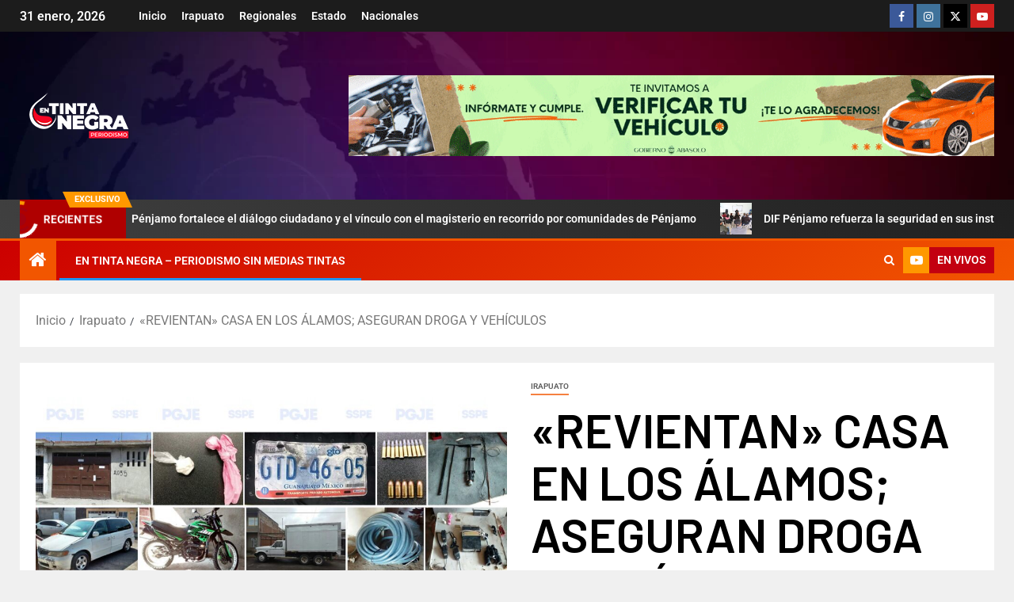

--- FILE ---
content_type: text/html; charset=UTF-8
request_url: https://entintanegra.com/irapuato/revientan-casa-en-los-alamos-aseguran-droga-y-vehiculos/
body_size: 88225
content:
<!doctype html>
<html lang="es">
<head>
    <meta charset="UTF-8">
    <meta name="viewport" content="width=device-width, initial-scale=1">
    <link rel="profile" href="https://gmpg.org/xfn/11">
    <meta name='robots' content='index, follow, max-image-preview:large, max-snippet:-1, max-video-preview:-1' />

	<!-- This site is optimized with the Yoast SEO plugin v26.8 - https://yoast.com/product/yoast-seo-wordpress/ -->
	<title>&quot;REVIENTAN&quot; CASA EN LOS ÁLAMOS; ASEGURAN DROGA Y VEHÍCULOS | En Tinta Negra - Periodismo Sin Medias Tintas - En Tinta Negra Irapuato</title>
	<link rel="canonical" href="https://entintanegra.com/irapuato/revientan-casa-en-los-alamos-aseguran-droga-y-vehiculos/" />
	<meta property="og:locale" content="es_ES" />
	<meta property="og:type" content="article" />
	<meta property="og:title" content="&quot;REVIENTAN&quot; CASA EN LOS ÁLAMOS; ASEGURAN DROGA Y VEHÍCULOS | En Tinta Negra - Periodismo Sin Medias Tintas - En Tinta Negra Irapuato" />
	<meta property="og:description" content="Irapuato, Gto. 28 de julio de 2017.- En la ciudad de Irapuato se llevó a..." />
	<meta property="og:url" content="https://entintanegra.com/irapuato/revientan-casa-en-los-alamos-aseguran-droga-y-vehiculos/" />
	<meta property="og:site_name" content="En Tinta Negra - Periodismo Sin Medias Tintas - En Tinta Negra Irapuato" />
	<meta property="article:publisher" content="http://facebook.com/entintanegra" />
	<meta property="article:author" content="http://facebook.com/entintanegra" />
	<meta property="article:published_time" content="2017-07-28T17:06:42+00:00" />
	<meta property="og:image" content="https://i0.wp.com/entintanegra.com/wp-content/uploads/2017/07/IMG_3456.jpg?fit=1000%2C503&ssl=1" />
	<meta property="og:image:width" content="1000" />
	<meta property="og:image:height" content="503" />
	<meta property="og:image:type" content="image/jpeg" />
	<meta name="author" content="NO BORRAR FALLA AJUSTES GENERALES DE DESARROLLO DE LA PAGINA" />
	<meta name="twitter:card" content="summary_large_image" />
	<meta name="twitter:creator" content="@https://twitter.com/entintanegra" />
	<meta name="twitter:label1" content="Escrito por" />
	<meta name="twitter:data1" content="NO BORRAR FALLA AJUSTES GENERALES DE DESARROLLO DE LA PAGINA" />
	<meta name="twitter:label2" content="Tiempo de lectura" />
	<meta name="twitter:data2" content="2 minutos" />
	<script type="application/ld+json" class="yoast-schema-graph">{"@context":"https://schema.org","@graph":[{"@type":"Article","@id":"https://entintanegra.com/irapuato/revientan-casa-en-los-alamos-aseguran-droga-y-vehiculos/#article","isPartOf":{"@id":"https://entintanegra.com/irapuato/revientan-casa-en-los-alamos-aseguran-droga-y-vehiculos/"},"author":{"name":"NO BORRAR FALLA AJUSTES GENERALES DE DESARROLLO DE LA PAGINA","@id":"https://entintanegra.com/#/schema/person/56f42296b78e81c708727a05a0fe8954"},"headline":"«REVIENTAN» CASA EN LOS ÁLAMOS; ASEGURAN DROGA Y VEHÍCULOS","datePublished":"2017-07-28T17:06:42+00:00","mainEntityOfPage":{"@id":"https://entintanegra.com/irapuato/revientan-casa-en-los-alamos-aseguran-droga-y-vehiculos/"},"wordCount":326,"publisher":{"@id":"https://entintanegra.com/#organization"},"image":{"@id":"https://entintanegra.com/irapuato/revientan-casa-en-los-alamos-aseguran-droga-y-vehiculos/#primaryimage"},"thumbnailUrl":"https://entintanegra.com/wp-content/uploads/2017/07/IMG_3456.jpg","articleSection":["Irapuato"],"inLanguage":"es"},{"@type":"WebPage","@id":"https://entintanegra.com/irapuato/revientan-casa-en-los-alamos-aseguran-droga-y-vehiculos/","url":"https://entintanegra.com/irapuato/revientan-casa-en-los-alamos-aseguran-droga-y-vehiculos/","name":"\"REVIENTAN\" CASA EN LOS ÁLAMOS; ASEGURAN DROGA Y VEHÍCULOS | En Tinta Negra - Periodismo Sin Medias Tintas - En Tinta Negra Irapuato","isPartOf":{"@id":"https://entintanegra.com/#website"},"primaryImageOfPage":{"@id":"https://entintanegra.com/irapuato/revientan-casa-en-los-alamos-aseguran-droga-y-vehiculos/#primaryimage"},"image":{"@id":"https://entintanegra.com/irapuato/revientan-casa-en-los-alamos-aseguran-droga-y-vehiculos/#primaryimage"},"thumbnailUrl":"https://entintanegra.com/wp-content/uploads/2017/07/IMG_3456.jpg","datePublished":"2017-07-28T17:06:42+00:00","breadcrumb":{"@id":"https://entintanegra.com/irapuato/revientan-casa-en-los-alamos-aseguran-droga-y-vehiculos/#breadcrumb"},"inLanguage":"es","potentialAction":[{"@type":"ReadAction","target":["https://entintanegra.com/irapuato/revientan-casa-en-los-alamos-aseguran-droga-y-vehiculos/"]}]},{"@type":"ImageObject","inLanguage":"es","@id":"https://entintanegra.com/irapuato/revientan-casa-en-los-alamos-aseguran-droga-y-vehiculos/#primaryimage","url":"https://entintanegra.com/wp-content/uploads/2017/07/IMG_3456.jpg","contentUrl":"https://entintanegra.com/wp-content/uploads/2017/07/IMG_3456.jpg","width":"1000","height":"503"},{"@type":"BreadcrumbList","@id":"https://entintanegra.com/irapuato/revientan-casa-en-los-alamos-aseguran-droga-y-vehiculos/#breadcrumb","itemListElement":[{"@type":"ListItem","position":1,"name":"Portada","item":"https://entintanegra.com/"},{"@type":"ListItem","position":2,"name":"«REVIENTAN» CASA EN LOS ÁLAMOS; ASEGURAN DROGA Y VEHÍCULOS"}]},{"@type":"WebSite","@id":"https://entintanegra.com/#website","url":"https://entintanegra.com/","name":"En Tinta Negra - Periodismo Sin Medias Tintas - En Tinta Negra Irapuato","description":"Noticias de: Irapuato, Pueblo Nuevo, Cuerámaro, Huanímaro, Pénjamo, Abasolo. - NOTICIAS, INFORMACIÓN, REPORTAJES Y ANÁLISIS POLÍTICO EN EL ESTADO DE GUANAJUATO","publisher":{"@id":"https://entintanegra.com/#organization"},"potentialAction":[{"@type":"SearchAction","target":{"@type":"EntryPoint","urlTemplate":"https://entintanegra.com/?s={search_term_string}"},"query-input":{"@type":"PropertyValueSpecification","valueRequired":true,"valueName":"search_term_string"}}],"inLanguage":"es"},{"@type":"Organization","@id":"https://entintanegra.com/#organization","name":"En Tinta Negra - Periodismo Sin Medias Tintas - En Tinta Negra Irapuato","url":"https://entintanegra.com/","logo":{"@type":"ImageObject","inLanguage":"es","@id":"https://entintanegra.com/#/schema/logo/image/","url":"https://entintanegra.com/wp-content/uploads/2023/02/logo-tn-blanco.png","contentUrl":"https://entintanegra.com/wp-content/uploads/2023/02/logo-tn-blanco.png","width":150,"height":70,"caption":"En Tinta Negra - Periodismo Sin Medias Tintas - En Tinta Negra Irapuato"},"image":{"@id":"https://entintanegra.com/#/schema/logo/image/"},"sameAs":["http://facebook.com/entintanegra"]},{"@type":"Person","@id":"https://entintanegra.com/#/schema/person/56f42296b78e81c708727a05a0fe8954","name":"NO BORRAR FALLA AJUSTES GENERALES DE DESARROLLO DE LA PAGINA","image":{"@type":"ImageObject","inLanguage":"es","@id":"https://entintanegra.com/#/schema/person/image/","url":"https://secure.gravatar.com/avatar/e822366ed52515b4123071c58e298e2a7c831f070e133b74130affebf126d4ba?s=96&d=mm&r=g","contentUrl":"https://secure.gravatar.com/avatar/e822366ed52515b4123071c58e298e2a7c831f070e133b74130affebf126d4ba?s=96&d=mm&r=g","caption":"NO BORRAR FALLA AJUSTES GENERALES DE DESARROLLO DE LA PAGINA"},"sameAs":["https://entintanegra.com","http://facebook.com/entintanegra","https://x.com/https://twitter.com/entintanegra"]}]}</script>
	<!-- / Yoast SEO plugin. -->


<link rel='dns-prefetch' href='//fonts.googleapis.com' />
<link rel='dns-prefetch' href='//www.googletagmanager.com' />
<link rel="alternate" type="application/rss+xml" title="En Tinta Negra - Periodismo Sin Medias Tintas - En Tinta Negra Irapuato &raquo; Feed" href="https://entintanegra.com/feed/" />
<link rel="alternate" type="application/rss+xml" title="En Tinta Negra - Periodismo Sin Medias Tintas - En Tinta Negra Irapuato &raquo; Feed de los comentarios" href="https://entintanegra.com/comments/feed/" />
<link rel="alternate" title="oEmbed (JSON)" type="application/json+oembed" href="https://entintanegra.com/wp-json/oembed/1.0/embed?url=https%3A%2F%2Fentintanegra.com%2Firapuato%2Frevientan-casa-en-los-alamos-aseguran-droga-y-vehiculos%2F" />
<link rel="alternate" title="oEmbed (XML)" type="text/xml+oembed" href="https://entintanegra.com/wp-json/oembed/1.0/embed?url=https%3A%2F%2Fentintanegra.com%2Firapuato%2Frevientan-casa-en-los-alamos-aseguran-droga-y-vehiculos%2F&#038;format=xml" />
<style id='wp-img-auto-sizes-contain-inline-css' type='text/css'>
img:is([sizes=auto i],[sizes^="auto," i]){contain-intrinsic-size:3000px 1500px}
/*# sourceURL=wp-img-auto-sizes-contain-inline-css */
</style>
<link rel='stylesheet' id='latest-posts-block-fontawesome-front-css' href='https://entintanegra.com/wp-content/plugins/latest-posts-block-lite/src/assets/fontawesome/css/all.css?ver=1765377710' type='text/css' media='all' />
<link rel='stylesheet' id='latest-posts-block-frontend-block-style-css-css' href='https://entintanegra.com/wp-content/plugins/latest-posts-block-lite/dist/blocks.style.build.css?ver=6.9' type='text/css' media='all' />
<style id='wp-emoji-styles-inline-css' type='text/css'>

	img.wp-smiley, img.emoji {
		display: inline !important;
		border: none !important;
		box-shadow: none !important;
		height: 1em !important;
		width: 1em !important;
		margin: 0 0.07em !important;
		vertical-align: -0.1em !important;
		background: none !important;
		padding: 0 !important;
	}
/*# sourceURL=wp-emoji-styles-inline-css */
</style>
<link rel='stylesheet' id='wp-block-library-css' href='https://entintanegra.com/wp-includes/css/dist/block-library/style.min.css?ver=6.9' type='text/css' media='all' />
<style id='wp-block-library-theme-inline-css' type='text/css'>
.wp-block-audio :where(figcaption){color:#555;font-size:13px;text-align:center}.is-dark-theme .wp-block-audio :where(figcaption){color:#ffffffa6}.wp-block-audio{margin:0 0 1em}.wp-block-code{border:1px solid #ccc;border-radius:4px;font-family:Menlo,Consolas,monaco,monospace;padding:.8em 1em}.wp-block-embed :where(figcaption){color:#555;font-size:13px;text-align:center}.is-dark-theme .wp-block-embed :where(figcaption){color:#ffffffa6}.wp-block-embed{margin:0 0 1em}.blocks-gallery-caption{color:#555;font-size:13px;text-align:center}.is-dark-theme .blocks-gallery-caption{color:#ffffffa6}:root :where(.wp-block-image figcaption){color:#555;font-size:13px;text-align:center}.is-dark-theme :root :where(.wp-block-image figcaption){color:#ffffffa6}.wp-block-image{margin:0 0 1em}.wp-block-pullquote{border-bottom:4px solid;border-top:4px solid;color:currentColor;margin-bottom:1.75em}.wp-block-pullquote :where(cite),.wp-block-pullquote :where(footer),.wp-block-pullquote__citation{color:currentColor;font-size:.8125em;font-style:normal;text-transform:uppercase}.wp-block-quote{border-left:.25em solid;margin:0 0 1.75em;padding-left:1em}.wp-block-quote cite,.wp-block-quote footer{color:currentColor;font-size:.8125em;font-style:normal;position:relative}.wp-block-quote:where(.has-text-align-right){border-left:none;border-right:.25em solid;padding-left:0;padding-right:1em}.wp-block-quote:where(.has-text-align-center){border:none;padding-left:0}.wp-block-quote.is-large,.wp-block-quote.is-style-large,.wp-block-quote:where(.is-style-plain){border:none}.wp-block-search .wp-block-search__label{font-weight:700}.wp-block-search__button{border:1px solid #ccc;padding:.375em .625em}:where(.wp-block-group.has-background){padding:1.25em 2.375em}.wp-block-separator.has-css-opacity{opacity:.4}.wp-block-separator{border:none;border-bottom:2px solid;margin-left:auto;margin-right:auto}.wp-block-separator.has-alpha-channel-opacity{opacity:1}.wp-block-separator:not(.is-style-wide):not(.is-style-dots){width:100px}.wp-block-separator.has-background:not(.is-style-dots){border-bottom:none;height:1px}.wp-block-separator.has-background:not(.is-style-wide):not(.is-style-dots){height:2px}.wp-block-table{margin:0 0 1em}.wp-block-table td,.wp-block-table th{word-break:normal}.wp-block-table :where(figcaption){color:#555;font-size:13px;text-align:center}.is-dark-theme .wp-block-table :where(figcaption){color:#ffffffa6}.wp-block-video :where(figcaption){color:#555;font-size:13px;text-align:center}.is-dark-theme .wp-block-video :where(figcaption){color:#ffffffa6}.wp-block-video{margin:0 0 1em}:root :where(.wp-block-template-part.has-background){margin-bottom:0;margin-top:0;padding:1.25em 2.375em}
/*# sourceURL=/wp-includes/css/dist/block-library/theme.min.css */
</style>
<style id='create-block-cdsfw-current-date-style-inline-css' type='text/css'>


/*# sourceURL=https://entintanegra.com/wp-content/plugins/current-date/build/style-index.css */
</style>
<style id='global-styles-inline-css' type='text/css'>
:root{--wp--preset--aspect-ratio--square: 1;--wp--preset--aspect-ratio--4-3: 4/3;--wp--preset--aspect-ratio--3-4: 3/4;--wp--preset--aspect-ratio--3-2: 3/2;--wp--preset--aspect-ratio--2-3: 2/3;--wp--preset--aspect-ratio--16-9: 16/9;--wp--preset--aspect-ratio--9-16: 9/16;--wp--preset--color--black: #000000;--wp--preset--color--cyan-bluish-gray: #abb8c3;--wp--preset--color--white: #ffffff;--wp--preset--color--pale-pink: #f78da7;--wp--preset--color--vivid-red: #cf2e2e;--wp--preset--color--luminous-vivid-orange: #ff6900;--wp--preset--color--luminous-vivid-amber: #fcb900;--wp--preset--color--light-green-cyan: #7bdcb5;--wp--preset--color--vivid-green-cyan: #00d084;--wp--preset--color--pale-cyan-blue: #8ed1fc;--wp--preset--color--vivid-cyan-blue: #0693e3;--wp--preset--color--vivid-purple: #9b51e0;--wp--preset--gradient--vivid-cyan-blue-to-vivid-purple: linear-gradient(135deg,rgb(6,147,227) 0%,rgb(155,81,224) 100%);--wp--preset--gradient--light-green-cyan-to-vivid-green-cyan: linear-gradient(135deg,rgb(122,220,180) 0%,rgb(0,208,130) 100%);--wp--preset--gradient--luminous-vivid-amber-to-luminous-vivid-orange: linear-gradient(135deg,rgb(252,185,0) 0%,rgb(255,105,0) 100%);--wp--preset--gradient--luminous-vivid-orange-to-vivid-red: linear-gradient(135deg,rgb(255,105,0) 0%,rgb(207,46,46) 100%);--wp--preset--gradient--very-light-gray-to-cyan-bluish-gray: linear-gradient(135deg,rgb(238,238,238) 0%,rgb(169,184,195) 100%);--wp--preset--gradient--cool-to-warm-spectrum: linear-gradient(135deg,rgb(74,234,220) 0%,rgb(151,120,209) 20%,rgb(207,42,186) 40%,rgb(238,44,130) 60%,rgb(251,105,98) 80%,rgb(254,248,76) 100%);--wp--preset--gradient--blush-light-purple: linear-gradient(135deg,rgb(255,206,236) 0%,rgb(152,150,240) 100%);--wp--preset--gradient--blush-bordeaux: linear-gradient(135deg,rgb(254,205,165) 0%,rgb(254,45,45) 50%,rgb(107,0,62) 100%);--wp--preset--gradient--luminous-dusk: linear-gradient(135deg,rgb(255,203,112) 0%,rgb(199,81,192) 50%,rgb(65,88,208) 100%);--wp--preset--gradient--pale-ocean: linear-gradient(135deg,rgb(255,245,203) 0%,rgb(182,227,212) 50%,rgb(51,167,181) 100%);--wp--preset--gradient--electric-grass: linear-gradient(135deg,rgb(202,248,128) 0%,rgb(113,206,126) 100%);--wp--preset--gradient--midnight: linear-gradient(135deg,rgb(2,3,129) 0%,rgb(40,116,252) 100%);--wp--preset--font-size--small: 13px;--wp--preset--font-size--medium: 20px;--wp--preset--font-size--large: 36px;--wp--preset--font-size--x-large: 42px;--wp--preset--spacing--20: 0.44rem;--wp--preset--spacing--30: 0.67rem;--wp--preset--spacing--40: 1rem;--wp--preset--spacing--50: 1.5rem;--wp--preset--spacing--60: 2.25rem;--wp--preset--spacing--70: 3.38rem;--wp--preset--spacing--80: 5.06rem;--wp--preset--shadow--natural: 6px 6px 9px rgba(0, 0, 0, 0.2);--wp--preset--shadow--deep: 12px 12px 50px rgba(0, 0, 0, 0.4);--wp--preset--shadow--sharp: 6px 6px 0px rgba(0, 0, 0, 0.2);--wp--preset--shadow--outlined: 6px 6px 0px -3px rgb(255, 255, 255), 6px 6px rgb(0, 0, 0);--wp--preset--shadow--crisp: 6px 6px 0px rgb(0, 0, 0);}:root { --wp--style--global--content-size: 805px;--wp--style--global--wide-size: 1500px; }:where(body) { margin: 0; }.wp-site-blocks > .alignleft { float: left; margin-right: 2em; }.wp-site-blocks > .alignright { float: right; margin-left: 2em; }.wp-site-blocks > .aligncenter { justify-content: center; margin-left: auto; margin-right: auto; }:where(.wp-site-blocks) > * { margin-block-start: 24px; margin-block-end: 0; }:where(.wp-site-blocks) > :first-child { margin-block-start: 0; }:where(.wp-site-blocks) > :last-child { margin-block-end: 0; }:root { --wp--style--block-gap: 24px; }:root :where(.is-layout-flow) > :first-child{margin-block-start: 0;}:root :where(.is-layout-flow) > :last-child{margin-block-end: 0;}:root :where(.is-layout-flow) > *{margin-block-start: 24px;margin-block-end: 0;}:root :where(.is-layout-constrained) > :first-child{margin-block-start: 0;}:root :where(.is-layout-constrained) > :last-child{margin-block-end: 0;}:root :where(.is-layout-constrained) > *{margin-block-start: 24px;margin-block-end: 0;}:root :where(.is-layout-flex){gap: 24px;}:root :where(.is-layout-grid){gap: 24px;}.is-layout-flow > .alignleft{float: left;margin-inline-start: 0;margin-inline-end: 2em;}.is-layout-flow > .alignright{float: right;margin-inline-start: 2em;margin-inline-end: 0;}.is-layout-flow > .aligncenter{margin-left: auto !important;margin-right: auto !important;}.is-layout-constrained > .alignleft{float: left;margin-inline-start: 0;margin-inline-end: 2em;}.is-layout-constrained > .alignright{float: right;margin-inline-start: 2em;margin-inline-end: 0;}.is-layout-constrained > .aligncenter{margin-left: auto !important;margin-right: auto !important;}.is-layout-constrained > :where(:not(.alignleft):not(.alignright):not(.alignfull)){max-width: var(--wp--style--global--content-size);margin-left: auto !important;margin-right: auto !important;}.is-layout-constrained > .alignwide{max-width: var(--wp--style--global--wide-size);}body .is-layout-flex{display: flex;}.is-layout-flex{flex-wrap: wrap;align-items: center;}.is-layout-flex > :is(*, div){margin: 0;}body .is-layout-grid{display: grid;}.is-layout-grid > :is(*, div){margin: 0;}body{padding-top: 0px;padding-right: 0px;padding-bottom: 0px;padding-left: 0px;}a:where(:not(.wp-element-button)){text-decoration: none;}:root :where(.wp-element-button, .wp-block-button__link){background-color: #32373c;border-radius: 0;border-width: 0;color: #fff;font-family: inherit;font-size: inherit;font-style: inherit;font-weight: inherit;letter-spacing: inherit;line-height: inherit;padding-top: calc(0.667em + 2px);padding-right: calc(1.333em + 2px);padding-bottom: calc(0.667em + 2px);padding-left: calc(1.333em + 2px);text-decoration: none;text-transform: inherit;}.has-black-color{color: var(--wp--preset--color--black) !important;}.has-cyan-bluish-gray-color{color: var(--wp--preset--color--cyan-bluish-gray) !important;}.has-white-color{color: var(--wp--preset--color--white) !important;}.has-pale-pink-color{color: var(--wp--preset--color--pale-pink) !important;}.has-vivid-red-color{color: var(--wp--preset--color--vivid-red) !important;}.has-luminous-vivid-orange-color{color: var(--wp--preset--color--luminous-vivid-orange) !important;}.has-luminous-vivid-amber-color{color: var(--wp--preset--color--luminous-vivid-amber) !important;}.has-light-green-cyan-color{color: var(--wp--preset--color--light-green-cyan) !important;}.has-vivid-green-cyan-color{color: var(--wp--preset--color--vivid-green-cyan) !important;}.has-pale-cyan-blue-color{color: var(--wp--preset--color--pale-cyan-blue) !important;}.has-vivid-cyan-blue-color{color: var(--wp--preset--color--vivid-cyan-blue) !important;}.has-vivid-purple-color{color: var(--wp--preset--color--vivid-purple) !important;}.has-black-background-color{background-color: var(--wp--preset--color--black) !important;}.has-cyan-bluish-gray-background-color{background-color: var(--wp--preset--color--cyan-bluish-gray) !important;}.has-white-background-color{background-color: var(--wp--preset--color--white) !important;}.has-pale-pink-background-color{background-color: var(--wp--preset--color--pale-pink) !important;}.has-vivid-red-background-color{background-color: var(--wp--preset--color--vivid-red) !important;}.has-luminous-vivid-orange-background-color{background-color: var(--wp--preset--color--luminous-vivid-orange) !important;}.has-luminous-vivid-amber-background-color{background-color: var(--wp--preset--color--luminous-vivid-amber) !important;}.has-light-green-cyan-background-color{background-color: var(--wp--preset--color--light-green-cyan) !important;}.has-vivid-green-cyan-background-color{background-color: var(--wp--preset--color--vivid-green-cyan) !important;}.has-pale-cyan-blue-background-color{background-color: var(--wp--preset--color--pale-cyan-blue) !important;}.has-vivid-cyan-blue-background-color{background-color: var(--wp--preset--color--vivid-cyan-blue) !important;}.has-vivid-purple-background-color{background-color: var(--wp--preset--color--vivid-purple) !important;}.has-black-border-color{border-color: var(--wp--preset--color--black) !important;}.has-cyan-bluish-gray-border-color{border-color: var(--wp--preset--color--cyan-bluish-gray) !important;}.has-white-border-color{border-color: var(--wp--preset--color--white) !important;}.has-pale-pink-border-color{border-color: var(--wp--preset--color--pale-pink) !important;}.has-vivid-red-border-color{border-color: var(--wp--preset--color--vivid-red) !important;}.has-luminous-vivid-orange-border-color{border-color: var(--wp--preset--color--luminous-vivid-orange) !important;}.has-luminous-vivid-amber-border-color{border-color: var(--wp--preset--color--luminous-vivid-amber) !important;}.has-light-green-cyan-border-color{border-color: var(--wp--preset--color--light-green-cyan) !important;}.has-vivid-green-cyan-border-color{border-color: var(--wp--preset--color--vivid-green-cyan) !important;}.has-pale-cyan-blue-border-color{border-color: var(--wp--preset--color--pale-cyan-blue) !important;}.has-vivid-cyan-blue-border-color{border-color: var(--wp--preset--color--vivid-cyan-blue) !important;}.has-vivid-purple-border-color{border-color: var(--wp--preset--color--vivid-purple) !important;}.has-vivid-cyan-blue-to-vivid-purple-gradient-background{background: var(--wp--preset--gradient--vivid-cyan-blue-to-vivid-purple) !important;}.has-light-green-cyan-to-vivid-green-cyan-gradient-background{background: var(--wp--preset--gradient--light-green-cyan-to-vivid-green-cyan) !important;}.has-luminous-vivid-amber-to-luminous-vivid-orange-gradient-background{background: var(--wp--preset--gradient--luminous-vivid-amber-to-luminous-vivid-orange) !important;}.has-luminous-vivid-orange-to-vivid-red-gradient-background{background: var(--wp--preset--gradient--luminous-vivid-orange-to-vivid-red) !important;}.has-very-light-gray-to-cyan-bluish-gray-gradient-background{background: var(--wp--preset--gradient--very-light-gray-to-cyan-bluish-gray) !important;}.has-cool-to-warm-spectrum-gradient-background{background: var(--wp--preset--gradient--cool-to-warm-spectrum) !important;}.has-blush-light-purple-gradient-background{background: var(--wp--preset--gradient--blush-light-purple) !important;}.has-blush-bordeaux-gradient-background{background: var(--wp--preset--gradient--blush-bordeaux) !important;}.has-luminous-dusk-gradient-background{background: var(--wp--preset--gradient--luminous-dusk) !important;}.has-pale-ocean-gradient-background{background: var(--wp--preset--gradient--pale-ocean) !important;}.has-electric-grass-gradient-background{background: var(--wp--preset--gradient--electric-grass) !important;}.has-midnight-gradient-background{background: var(--wp--preset--gradient--midnight) !important;}.has-small-font-size{font-size: var(--wp--preset--font-size--small) !important;}.has-medium-font-size{font-size: var(--wp--preset--font-size--medium) !important;}.has-large-font-size{font-size: var(--wp--preset--font-size--large) !important;}.has-x-large-font-size{font-size: var(--wp--preset--font-size--x-large) !important;}
:root :where(.wp-block-button .wp-block-button__link){border-radius: 0;}
:root :where(.wp-block-pullquote){font-size: 1.5em;line-height: 1.6;}
/*# sourceURL=global-styles-inline-css */
</style>
<link rel='stylesheet' id='current-date-css' href='https://entintanegra.com/wp-content/plugins/current-date/public/css/cdsfw-current-date-public.css?ver=1.0.4' type='text/css' media='all' />
<link rel='stylesheet' id='elespare-icons-css' href='https://entintanegra.com/wp-content/plugins/elespare/assets/font/elespare-icons.css?ver=3.3.10' type='text/css' media='all' />
<link rel='stylesheet' id='elementor-frontend-css' href='https://entintanegra.com/wp-content/plugins/elementor/assets/css/frontend.min.css?ver=3.34.4' type='text/css' media='all' />
<link rel='stylesheet' id='elementor-post-33909-css' href='https://entintanegra.com/wp-content/uploads/elementor/css/post-33909.css?ver=1769827323' type='text/css' media='all' />
<link rel='stylesheet' id='elespare-posts-grid-css' href='https://entintanegra.com/wp-content/plugins/elespare/dist/elespare.style.build.min.css?ver=3.3.7' type='text/css' media='all' />
<link rel='stylesheet' id='aft-icons-css' href='https://entintanegra.com/wp-content/themes/newsever/assets/icons/style.css?ver=6.9' type='text/css' media='all' />
<link rel='stylesheet' id='bootstrap-css' href='https://entintanegra.com/wp-content/themes/newsever/assets/bootstrap/css/bootstrap.min.css?ver=6.9' type='text/css' media='all' />
<link rel='stylesheet' id='slick-css-css' href='https://entintanegra.com/wp-content/themes/newsever/assets/slick/css/slick.min.css?ver=6.9' type='text/css' media='all' />
<link rel='stylesheet' id='sidr-css' href='https://entintanegra.com/wp-content/themes/newsever/assets/sidr/css/jquery.sidr.dark.css?ver=6.9' type='text/css' media='all' />
<link rel='stylesheet' id='magnific-popup-css' href='https://entintanegra.com/wp-content/themes/newsever/assets/magnific-popup/magnific-popup.css?ver=6.9' type='text/css' media='all' />
<link rel='stylesheet' id='newsever-google-fonts-css' href='https://fonts.googleapis.com/css?family=Roboto:100,300,400,500,700|Barlow:ital,wght@0,400;0,500;0,600;0,700;0,800;0,900;1,300;1,400;1,500;1,600;1,700;1,800|Barlow%20Semi%20Condensed:ital,wght@0,300;0,400;0,500;0,600;0,700;1,300;1,400;1,500;1,600;1,700&#038;subset=latin,latin-ext' type='text/css' media='all' />
<link rel='stylesheet' id='newsever-style-css' href='https://entintanegra.com/wp-content/themes/newsever/style.css?ver=4.3.8.1' type='text/css' media='all' />
<link rel='stylesheet' id='msl-main-css' href='https://entintanegra.com/wp-content/plugins/master-slider/public/assets/css/masterslider.main.css?ver=3.11.0' type='text/css' media='all' />
<link rel='stylesheet' id='msl-custom-css' href='https://entintanegra.com/wp-content/uploads/master-slider/custom.css?ver=38.1' type='text/css' media='all' />
<link rel='stylesheet' id='elementor-gf-local-roboto-css' href='https://entintanegra.com/wp-content/uploads/elementor/google-fonts/css/roboto.css?ver=1742222557' type='text/css' media='all' />
<link rel='stylesheet' id='elementor-gf-local-robotoslab-css' href='https://entintanegra.com/wp-content/uploads/elementor/google-fonts/css/robotoslab.css?ver=1742222576' type='text/css' media='all' />
<script type="text/javascript" src="https://entintanegra.com/wp-includes/js/jquery/jquery.min.js?ver=3.7.1" id="jquery-core-js"></script>
<script type="text/javascript" src="https://entintanegra.com/wp-includes/js/jquery/jquery-migrate.min.js?ver=3.4.1" id="jquery-migrate-js"></script>
<script type="text/javascript" src="https://entintanegra.com/wp-content/plugins/current-date/public/js/cdsfw-current-date-public.js?ver=1.0.4" id="current-date-js"></script>
<link rel="https://api.w.org/" href="https://entintanegra.com/wp-json/" /><link rel="alternate" title="JSON" type="application/json" href="https://entintanegra.com/wp-json/wp/v2/posts/2038" /><link rel="EditURI" type="application/rsd+xml" title="RSD" href="https://entintanegra.com/xmlrpc.php?rsd" />
<meta name="generator" content="WordPress 6.9" />
<link rel='shortlink' href='https://entintanegra.com/?p=2038' />
<meta name="generator" content="Site Kit by Google 1.171.0" /><script>var ms_grabbing_curosr = 'https://entintanegra.com/wp-content/plugins/master-slider/public/assets/css/common/grabbing.cur', ms_grab_curosr = 'https://entintanegra.com/wp-content/plugins/master-slider/public/assets/css/common/grab.cur';</script>
<meta name="generator" content="MasterSlider 3.11.0 - Responsive Touch Image Slider | avt.li/msf" />
<meta name="generator" content="Elementor 3.34.4; features: e_font_icon_svg, additional_custom_breakpoints; settings: css_print_method-external, google_font-enabled, font_display-swap">
			<style>
				.e-con.e-parent:nth-of-type(n+4):not(.e-lazyloaded):not(.e-no-lazyload),
				.e-con.e-parent:nth-of-type(n+4):not(.e-lazyloaded):not(.e-no-lazyload) * {
					background-image: none !important;
				}
				@media screen and (max-height: 1024px) {
					.e-con.e-parent:nth-of-type(n+3):not(.e-lazyloaded):not(.e-no-lazyload),
					.e-con.e-parent:nth-of-type(n+3):not(.e-lazyloaded):not(.e-no-lazyload) * {
						background-image: none !important;
					}
				}
				@media screen and (max-height: 640px) {
					.e-con.e-parent:nth-of-type(n+2):not(.e-lazyloaded):not(.e-no-lazyload),
					.e-con.e-parent:nth-of-type(n+2):not(.e-lazyloaded):not(.e-no-lazyload) * {
						background-image: none !important;
					}
				}
			</style>
			        <style type="text/css">
                        body .header-style1 .top-header.data-bg:before,
            body .header-style1 .main-header.data-bg:before {
                background: rgba(0, 0, 0, 0);
            }

                        .site-title,
            .site-description {
                position: absolute;
                clip: rect(1px, 1px, 1px, 1px);
                display: none;
            }

            
                        .elementor-page .elementor-section.elementor-section-full_width > .elementor-container,
            .elementor-page .elementor-section.elementor-section-boxed > .elementor-container,
            .elementor-default .elementor-section.elementor-section-full_width > .elementor-container,
            .elementor-default .elementor-section.elementor-section-boxed > .elementor-container{
                max-width: 1500px;
            }
            .align-content-left .elementor-section-stretched,
            .align-content-right .elementor-section-stretched {
                max-width: 100%;
                left: 0 !important;
            }
            }

        </style>
        <link rel="icon" href="https://entintanegra.com/wp-content/uploads/2018/09/cropped-icon-gota-32x32.png" sizes="32x32" />
<link rel="icon" href="https://entintanegra.com/wp-content/uploads/2018/09/cropped-icon-gota-192x192.png" sizes="192x192" />
<link rel="apple-touch-icon" href="https://entintanegra.com/wp-content/uploads/2018/09/cropped-icon-gota-180x180.png" />
<meta name="msapplication-TileImage" content="https://entintanegra.com/wp-content/uploads/2018/09/cropped-icon-gota-270x270.png" />
</head>

<body data-rsssl=1 class="wp-singular post-template-default single single-post postid-2038 single-format-standard wp-custom-logo wp-embed-responsive wp-theme-newsever _masterslider _ms_version_3.11.0 aft-default-mode aft-hide-comment-count-in-list aft-hide-minutes-read-in-list aft-hide-date-author-in-list default-content-layout content-with-single-sidebar align-content-left elementor-default elementor-kit-33909">
    <div id="af-preloader">
        <div class="spinner">
            <div class="spinnerhalf spinnerhalf--left"></div>
            <div class="spinnerhalf spinnerhalf--right"></div>
        </div>
    </div>

<div id="page" class="site">
    <a class="skip-link screen-reader-text" href="#content">Saltar al contenido</a>


    
    <header id="masthead" class="header-style1 header-layout-side">

        <div class="top-header">
    <div class="container-wrapper">
      <div class="top-bar-flex">
        <div class="top-bar-left col-66">

          
          <div class="date-bar-left">
                          <span class="topbar-date">
                31 enero, 2026              </span>

                                  </div>
                      <div class="af-secondary-menu">
              <div class="container-wrapper">
                                  <div class="aft-secondary-nav-wrapper">
                    <div class="aft-small-secondary-nav">
                      <div class="aft-secondary-navigation"><ul id="aft-secondary-menu" class="menu"><li id="menu-item-152" class="menu-item menu-item-type-post_type menu-item-object-page menu-item-home menu-item-152"><a href="https://entintanegra.com/">Inicio</a></li>
<li id="menu-item-34103" class="menu-item menu-item-type-taxonomy menu-item-object-category current-post-ancestor current-menu-parent current-post-parent menu-item-34103"><a href="https://entintanegra.com/category/irapuato/">Irapuato</a></li>
<li id="menu-item-34102" class="menu-item menu-item-type-taxonomy menu-item-object-category menu-item-34102"><a href="https://entintanegra.com/category/regionales/">Regionales</a></li>
<li id="menu-item-34107" class="menu-item menu-item-type-taxonomy menu-item-object-category menu-item-34107"><a href="https://entintanegra.com/category/estado/">Estado</a></li>
<li id="menu-item-34108" class="menu-item menu-item-type-taxonomy menu-item-object-category menu-item-34108"><a href="https://entintanegra.com/category/nacionales/">Nacionales</a></li>
</ul></div>                    </div>
                  </div>
                
              </div>
            </div>
                  </div>

        <div class="top-bar-right col-3">
          <span class="aft-small-social-menu">
            
              <div class="social-navigation"><ul id="social-menu" class="menu"><li id="menu-item-34184" class="menu-item menu-item-type-custom menu-item-object-custom menu-item-34184"><a href="https://www.facebook.com/entintanegra"><span class="screen-reader-text">Facebook</span></a></li>
<li id="menu-item-34185" class="menu-item menu-item-type-custom menu-item-object-custom menu-item-34185"><a href="https://www.instagram.com/entintanegramx/"><span class="screen-reader-text">Instagram</span></a></li>
<li id="menu-item-34186" class="menu-item menu-item-type-custom menu-item-object-custom menu-item-34186"><a href="https://twitter.com/entintanegra/"><span class="screen-reader-text">Twitter</span></a></li>
<li id="menu-item-34187" class="menu-item menu-item-type-custom menu-item-object-custom menu-item-34187"><a href="https://www.youtube.com/@EnTintaNegraMx"><span class="screen-reader-text">YouTube</span></a></li>
</ul></div>
                      </span>
        </div>
      </div>
    </div>

  </div>
<div class="main-header  data-bg"
  data-background="https://entintanegra.com/wp-content/uploads/2023/02/cropped-Breaking-news-background-loop.webp">
  <div class="container-wrapper">
    <div class="af-container-row af-flex-container">
      
      <div class="col-3 float-l pad">
        <div class="logo-brand">
          <div class="site-branding">
            <a href="https://entintanegra.com/" class="custom-logo-link" rel="home"><img width="150" height="70" src="https://entintanegra.com/wp-content/uploads/2023/02/logo-tn-blanco.png" class="custom-logo" alt="En Tinta Negra &#8211; Periodismo Sin Medias Tintas &#8211; En Tinta Negra Irapuato" decoding="async" /></a>              <p class="site-title font-family-1">
                <a href="https://entintanegra.com/"
                  rel="home">En Tinta Negra &#8211; Periodismo Sin Medias Tintas &#8211; En Tinta Negra Irapuato</a>
              </p>
            
                          <p class="site-description">Noticias de: Irapuato, Pueblo Nuevo, Cuerámaro, Huanímaro, Pénjamo, Abasolo. &#8211; NOTICIAS, INFORMACIÓN, REPORTAJES Y ANÁLISIS POLÍTICO EN EL ESTADO DE GUANAJUATO</p>
                      </div>
        </div>
      </div>

      
        <div class="col-66 float-l pad">
                <div class="banner-promotions-wrapper">
                  <div class="promotion-section">
            <a href="" aria-label="Advertisemennt" target="_blank">
              <img width="1200" height="150" src="https://entintanegra.com/wp-content/uploads/2026/01/TINTA-NOV-2025-5-1.gif" class="attachment-full size-full" alt="" decoding="async" />            </a>
          </div>
        
      </div>
      <!-- Trending line END -->
        </div>
      
    </div>
  </div>

</div>
<div class="exclusive-news">
        <div class="banner-exclusive-posts-wrapper clearfix">

        
        <div class="container-wrapper">
          <div class="exclusive-posts">
            <div class="exclusive-now primary-color">
                              <span class="exclusive-news-title">
                  Exclusivo                </span>
                            <div class="exclusive-now-txt-animation-wrap">
                <span class="fancy-spinner">
                  <div class="ring"></div>
                  <div class="ring"></div>
                  <div class="dot"></div>
                </span>
                <span class="exclusive-texts-wrapper">
                                      <span class="exclusive-news-subtitle af-exclusive-animation">
                      <span>Recientes</span>
                    </span>
                                  </span>
              </div>
            </div>
            <div class="exclusive-slides" dir="ltr">
                              <div class='marquee aft-flash-slide left' data-speed='80000'
                  data-gap='0' data-duplicated='true' data-direction="left">
                                      <a href="https://entintanegra.com/penjamo/presidenta-de-penjamo-fortalece-el-dialogo-ciudadano-y-el-vinculo-con-el-magisterio-en-recorrido-por-comunidades-de-penjamo/" aria-label="Presidenta de Pénjamo fortalece el diálogo ciudadano y el vínculo con el magisterio en recorrido por comunidades de Pénjamo">
                      
                      
                      <span class="circle-marq">
                                                  <img src="https://entintanegra.com/wp-content/uploads/2026/01/WhatsApp-Image-2026-01-27-at-2.49.17-PM-150x150.jpeg"
                            alt="Presidenta de Pénjamo fortalece el diálogo ciudadano y el vínculo con el magisterio en recorrido por comunidades de Pénjamo">
                                              </span>

                      Presidenta de Pénjamo fortalece el diálogo ciudadano y el vínculo con el magisterio en recorrido por comunidades de Pénjamo                    </a>
                                      <a href="https://entintanegra.com/penjamo/dif-penjamo-refuerza-la-seguridad-en-sus-instalaciones-con-capacitacion-en-brigadas-de-emergencia/" aria-label="DIF Pénjamo refuerza la seguridad en sus instalaciones con capacitación en brigadas de emergencia">
                      
                      
                      <span class="circle-marq">
                                                  <img src="https://entintanegra.com/wp-content/uploads/2026/01/WhatsApp-Image-2026-01-28-at-1.25.17-PM-150x150.jpeg"
                            alt="DIF Pénjamo refuerza la seguridad en sus instalaciones con capacitación en brigadas de emergencia">
                                              </span>

                      DIF Pénjamo refuerza la seguridad en sus instalaciones con capacitación en brigadas de emergencia                    </a>
                                      <a href="https://entintanegra.com/irapuato/refuerzan-formacion-policial-con-mejores-becas-prestaciones-y-salarios-en-la-academia-de-seguridad/" aria-label="Refuerzan formación policial con mejores becas, prestaciones y salarios en la Academia de Seguridad">
                      
                      
                      <span class="circle-marq">
                                                  <img src="https://entintanegra.com/wp-content/uploads/2026/01/WhatsApp-Image-2026-01-30-at-10.16.45-AM-150x150.jpeg"
                            alt="Refuerzan formación policial con mejores becas, prestaciones y salarios en la Academia de Seguridad">
                                              </span>

                      Refuerzan formación policial con mejores becas, prestaciones y salarios en la Academia de Seguridad                    </a>
                                      <a href="https://entintanegra.com/estado/abasolo/impulsan-la-productividad-del-campo-en-abasolo-con-apoyo-directo-a-productores-rurales/" aria-label="Impulsan la productividad del campo en Abasolo con apoyo directo a productores rurales">
                      
                      
                      <span class="circle-marq">
                                                  <img src="https://entintanegra.com/wp-content/uploads/2026/01/WhatsApp-Image-2026-01-21-at-15.03.25-1-1-150x150.jpeg"
                            alt="Impulsan la productividad del campo en Abasolo con apoyo directo a productores rurales">
                                              </span>

                      Impulsan la productividad del campo en Abasolo con apoyo directo a productores rurales                    </a>
                                      <a href="https://entintanegra.com/sin-categoria/abriga-dif-irapuato-a-familiasvulnerables-con-mas-de-3-mil-cobijas/" aria-label="ABRIGA DIF IRAPUATO A FAMILIASVULNERABLES CON MÁS DE 3 MIL COBIJAS">
                      
                      
                      <span class="circle-marq">
                                                  <img src="https://entintanegra.com/wp-content/uploads/2026/01/ABRIGA-DIF-IRAPUATO-A-FAMILIAS-VULNERABLES-CON-MAS-DE-3-MIL-COBIJAS-Imagen-7-150x150.jpeg"
                            alt="ABRIGA DIF IRAPUATO A FAMILIASVULNERABLES CON MÁS DE 3 MIL COBIJAS">
                                              </span>

                      ABRIGA DIF IRAPUATO A FAMILIASVULNERABLES CON MÁS DE 3 MIL COBIJAS                    </a>
                                  </div>
                          </div>
          </div>
        </div>
      </div>
      <!-- Excluive line END -->
</div>

      <div class="header-menu-part">
        <div id="main-navigation-bar" class="bottom-bar">
          <div class="navigation-section-wrapper">
            <div class="container-wrapper">
              <div class="header-middle-part">
                <div class="navigation-container">
                  <nav class="main-navigation clearfix">
                                          <span class="aft-home-icon">
                                                <a href="https://entintanegra.com" aria-label="Inicio">
                          <i class="fa fa-home" aria-hidden="true"></i>
                        </a>
                      </span>
                                        <span
                      class="toggle-menu"
                      role="button"
                      aria-controls="primary-menu"
                      aria-expanded="false"
                      tabindex="0"
                      aria-label="Menu"
                      aria-expanded="false">
                      <a href="javascript:void(0)" aria-label="Menu" class="aft-void-menu">
                        <span class="screen-reader-text">
                          Menú principal                        </span>
                        <i class="ham"></i>
                      </a>
                    </span>
                    <div id="primary-menu" class="menu"><ul>
<li class="page_item page-item-8"><a href="https://entintanegra.com/">En Tinta Negra &#8211; Periodismo Sin Medias Tintas</a></li>
</ul></div>
                  </nav>
                </div>
              </div>
              <div class="header-right-part">
                <div class="af-search-wrap">
                  <div class="search-overlay">
                    <a href="#" title="Search" class="search-icon">
                      <i class="fa fa-search"></i>
                    </a>
                    <div class="af-search-form">
                      <form role="search" method="get" class="search-form" action="https://entintanegra.com/">
				<label>
					<span class="screen-reader-text">Buscar:</span>
					<input type="search" class="search-field" placeholder="Buscar &hellip;" value="" name="s" />
				</label>
				<input type="submit" class="search-submit" value="Buscar" />
			</form>                    </div>
                  </div>
                </div>
                <div class="popular-tag-custom-link">
                                      <div class="custom-menu-link">

                      <a href="https://www.youtube.com/@EnTintaNegraMx">
                        <i class="fa fa-youtube-play" aria-hidden="true"></i>
                        <span>en Vivos</span>
                      </a>
                    </div>

                  
                </div>
              </div>
            </div>
          </div>
        </div>
      </div>

    </header>

    <!-- end slider-section -->

        <div class="container-wrapper">
                <div class="af-breadcrumbs font-family-1 color-pad af-container-block-wrapper">

      <div role="navigation" aria-label="Migas de pan" class="breadcrumb-trail breadcrumbs" itemprop="breadcrumb"><ul class="trail-items" itemscope itemtype="http://schema.org/BreadcrumbList"><meta name="numberOfItems" content="3" /><meta name="itemListOrder" content="Ascending" /><li itemprop="itemListElement" itemscope itemtype="http://schema.org/ListItem" class="trail-item trail-begin"><a href="https://entintanegra.com/" rel="home" itemprop="item"><span itemprop="name">Inicio</span></a><meta itemprop="position" content="1" /></li><li itemprop="itemListElement" itemscope itemtype="http://schema.org/ListItem" class="trail-item"><a href="https://entintanegra.com/category/irapuato/" itemprop="item"><span itemprop="name">Irapuato</span></a><meta itemprop="position" content="2" /></li><li itemprop="itemListElement" itemscope itemtype="http://schema.org/ListItem" class="trail-item trail-end"><a href="https://entintanegra.com/irapuato/revientan-casa-en-los-alamos-aseguran-droga-y-vehiculos/" itemprop="item"><span itemprop="name">«REVIENTAN» CASA EN LOS ÁLAMOS; ASEGURAN DROGA Y VEHÍCULOS</span></a><meta itemprop="position" content="3" /></li></ul></div>
    </div>
            </div>


    
        <header class="entry-header pos-rel ">
            <div class="container-wrapper ">
                <div class="read-details af-container-block-wrapper">

                    


                                                <div class="newsever-entry-featured-image-wrap float-l col-2">
                                        <div class="read-img pos-rel">
                            <div class="post-thumbnail full-width-image">
                    <img width="1000" height="503" src="https://entintanegra.com/wp-content/uploads/2017/07/IMG_3456.jpg" class="attachment-newsever-featured size-newsever-featured wp-post-image" alt="" decoding="async" srcset="https://entintanegra.com/wp-content/uploads/2017/07/IMG_3456.jpg 1000w, https://entintanegra.com/wp-content/uploads/2017/07/IMG_3456-300x151.jpg 300w, https://entintanegra.com/wp-content/uploads/2017/07/IMG_3456-768x386.jpg 768w, https://entintanegra.com/wp-content/uploads/2017/07/IMG_3456-696x350.jpg 696w, https://entintanegra.com/wp-content/uploads/2017/07/IMG_3456-835x420.jpg 835w" sizes="(max-width: 1000px) 100vw, 1000px" />                </div>
            
                    <span class="aft-image-caption-wrap">

                                            </span>

        </div>
                                </div>
                        
                    <div class="newsever-entry-header-details-wrap float-l col-2">
                            <div class="entry-header-details ">
                    <div class="read-categories">
                <ul class="cat-links"><li class="meta-category">
                             <a class="newsever-categories category-color-1"  aria-label="Irapuato" href="https://entintanegra.com/category/irapuato/" alt="Ver todas las entradas en Irapuato"> 
                                 Irapuato
                             </a>
                        </li></ul>
            </div>
        
        <h1 class="entry-title">«REVIENTAN» CASA EN LOS ÁLAMOS; ASEGURAN DROGA Y VEHÍCULOS</h1>        <div class="post-meta-share-wrapper">
            <div class="post-meta-detail">
                                    <span class="min-read-post-format">
                                                                            </span>
                <span class="entry-meta">
                                        
      <span class="item-metadata posts-author byline">
        <i class="fa fa-pencil-square-o"></i>
                        <a href="https://entintanegra.com/author/JuanMartin/">
                    NO BORRAR FALLA AJUSTES GENERALES DE DESARROLLO DE LA PAGINA                </a>
             </span>
                                    </span>
                      <span class="item-metadata posts-date">
        <i class="fa fa-clock-o"></i>
        28 julio, 2017      </span>
                                </div>
                <div class="aft-social-share">
      
    </div>
        </div>

    </div>
                        </div>


                </div>

            </div>


            
        </header><!-- .entry-header -->

        <!-- end slider-section -->
        

    <div id="content" class="container-wrapper ">
    <div class="af-container-block-wrapper clearfix">
        <div id="primary" class="content-area ">
            <main id="main" class="site-main ">
                                    <article id="post-2038" class="post-2038 post type-post status-publish format-standard has-post-thumbnail hentry category-irapuato">

                        
                                                        <div class="entry-content-wrap read-single">
                                    
                                    

        <div class="entry-content read-details">
            <p>Irapuato, Gto. 28 de julio de 2017.- En la ciudad de Irapuato se llevó a cabo un operativo entre la Procuraduría General de Justicia del Estado (PGJE) y la Secretaría de Seguridad Pública del Estado (SSPE), asegurando equipo para la detección y extracción de ductos de Pemex, así como vehículos utilizados para el trasiego, drogas y cartuchos útiles.</p>
<p>Sobre la calle Palmera de la colonia Los Álamos se ubicó la casa, donde se realizaron las inspecciones ministeriales bajo orden de cateo autorizada por el Juez de Control, por lo que el Ministerio Público especializado y Servicios Periciales participaron en la actuación para asegurar una camioneta Ford 350, color blanco, con placas de Jalisco, alterada que en su interior localizaron cinco contenedores de plástico con residuos de combustible.</p>
<p>Una vagoneta Honda Odyssey, color blanco, y una motocicleta Italika, tipo Cross, color negro/verde, sin placas, ambas alteradas; y una placa de circulación que corresponde a un vehículo Nissan Tsuru con reporte de robo en Cortazar.</p>
<p>Agentes de Investigación Criminal (AIC) de PGJE y elementos de la SSPE participaron en el operativo, encontrando también equipo utilizado para la detección y extracción de ductos de Pemex, siendo una varilla hechiza para localización de ductos, instrumento hechizo para perforación de ductos, sensor hechizo de flujo de tubería, diez metros de manguera con acopladores metálicos para el trasiego.</p>
<p>Además de equipo táctico que consta en tres auto-parlantes, juego de estrobos para vehículos, un radio de comunicación y binoculares. 15 cartuchos útiles de calibres 22mm y 380, así como 15 cápsulas psicotrópicas y dosis de sustancia granulada de la droga conocida como cristal.</p>
<p>Por lo que el inmueble ha sido asegurado por esta autoridad y estará bajo resguardo en tanto continúan las indagatorias para identificar a los responsables de estos actos.</p>
                            <div class="post-item-metadata entry-meta">
                                    </div>
                        
	<nav class="navigation post-navigation" aria-label="Post navigation">
		<h2 class="screen-reader-text">Post navigation</h2>
		<div class="nav-links"><div class="nav-previous"><a href="https://entintanegra.com/sin-categoria/captura-a-sujeto-que-mato-a-joven-en-in-bar-de-jaral-del-progreso/" rel="prev"><span class="em-post-navigation">Anterior</span> CAPTURA A SUJETO QUE MATÓ A JOVEN EN IN BAR DE JARAL DEL PROGRESO</a></div><div class="nav-next"><a href="https://entintanegra.com/irapuato/entregan-fertilizante-y-semilla-a-campesinos-cueramaro/" rel="next"><span class="em-post-navigation">Siguiente</span> ENTREGAN FERTILIZANTE Y SEMILLA A CAMPESINOS .-Cuerámaro</a></div></div>
	</nav>                    </div><!-- .entry-content -->
                                </div>

                        <div class="aft-comment-related-wrap">
                            
                            
<div class="promotionspace enable-promotionspace">

    <div class="af-reated-posts grid-layout">
            <h4 class="widget-title header-after1">
          <span class="header-after">
            Más historias          </span>
        </h4>
            <div class="af-container-row clearfix">
                  <div class="col-3 float-l pad latest-posts-grid af-sec-post" data-mh="latest-posts-grid">
            <div class="read-single color-pad">
              <div class="read-img pos-rel read-bg-img">
                <a href="https://entintanegra.com/irapuato/refuerzan-formacion-policial-con-mejores-becas-prestaciones-y-salarios-en-la-academia-de-seguridad/" aria-label="Refuerzan formación policial con mejores becas, prestaciones y salarios en la Academia de Seguridad">
                  <img width="300" height="200" src="https://entintanegra.com/wp-content/uploads/2026/01/WhatsApp-Image-2026-01-30-at-10.16.45-AM-300x200.jpeg" class="attachment-medium size-medium wp-post-image" alt="" decoding="async" srcset="https://entintanegra.com/wp-content/uploads/2026/01/WhatsApp-Image-2026-01-30-at-10.16.45-AM-300x200.jpeg 300w, https://entintanegra.com/wp-content/uploads/2026/01/WhatsApp-Image-2026-01-30-at-10.16.45-AM-1024x682.jpeg 1024w, https://entintanegra.com/wp-content/uploads/2026/01/WhatsApp-Image-2026-01-30-at-10.16.45-AM-768x512.jpeg 768w, https://entintanegra.com/wp-content/uploads/2026/01/WhatsApp-Image-2026-01-30-at-10.16.45-AM-1536x1023.jpeg 1536w, https://entintanegra.com/wp-content/uploads/2026/01/WhatsApp-Image-2026-01-30-at-10.16.45-AM.jpeg 1600w" sizes="(max-width: 300px) 100vw, 300px" />                </a>
                <div class="min-read-post-format">
                                    <span class="min-read-item">
                                      </span>
                </div>

              </div>
              <div class="read-details color-tp-pad no-color-pad">
                <div class="read-categories">
                  <ul class="cat-links"><li class="meta-category">
                             <a class="newsever-categories category-color-1"  aria-label="Irapuato" href="https://entintanegra.com/category/irapuato/" alt="Ver todas las entradas en Irapuato"> 
                                 Irapuato
                             </a>
                        </li></ul>                </div>
                <div class="read-title">
                  <h4>
                    <a href="https://entintanegra.com/irapuato/refuerzan-formacion-policial-con-mejores-becas-prestaciones-y-salarios-en-la-academia-de-seguridad/" aria-label="Refuerzan formación policial con mejores becas, prestaciones y salarios en la Academia de Seguridad">Refuerzan formación policial con mejores becas, prestaciones y salarios en la Academia de Seguridad</a>
                  </h4>
                </div>
                <div class="entry-meta">
                  
      <span class="author-links">

                  <span class="item-metadata posts-date">
            <i class="fa fa-clock-o"></i>
            30 enero, 2026          </span>
                
          <span class="item-metadata posts-author byline">
            <i class="fa fa-pencil-square-o"></i>
                            <a href="https://entintanegra.com/author/juanmartin-2/">
                    En Tinta Negra                </a>
                 </span>
          
      </span>
                    </div>

              </div>
            </div>
          </div>
                <div class="col-3 float-l pad latest-posts-grid af-sec-post" data-mh="latest-posts-grid">
            <div class="read-single color-pad">
              <div class="read-img pos-rel read-bg-img">
                <a href="https://entintanegra.com/irapuato/mejor-capacitacion-a-policias-de-irapuato-redundara-en-mejores-resultados/" aria-label="MEJOR CAPACITACION  A POLICIAS DE IRAPUATO REDUNDARÁ EN MEJORES RESULTADOS">
                  <img width="300" height="200" src="https://entintanegra.com/wp-content/uploads/2026/01/ENTREGAN-CONSTANCIAS-5-300x200.jpeg" class="attachment-medium size-medium wp-post-image" alt="" decoding="async" srcset="https://entintanegra.com/wp-content/uploads/2026/01/ENTREGAN-CONSTANCIAS-5-300x200.jpeg 300w, https://entintanegra.com/wp-content/uploads/2026/01/ENTREGAN-CONSTANCIAS-5-1024x682.jpeg 1024w, https://entintanegra.com/wp-content/uploads/2026/01/ENTREGAN-CONSTANCIAS-5-768x512.jpeg 768w, https://entintanegra.com/wp-content/uploads/2026/01/ENTREGAN-CONSTANCIAS-5.jpeg 1280w" sizes="(max-width: 300px) 100vw, 300px" />                </a>
                <div class="min-read-post-format">
                                    <span class="min-read-item">
                                      </span>
                </div>

              </div>
              <div class="read-details color-tp-pad no-color-pad">
                <div class="read-categories">
                  <ul class="cat-links"><li class="meta-category">
                             <a class="newsever-categories category-color-1"  aria-label="Irapuato" href="https://entintanegra.com/category/irapuato/" alt="Ver todas las entradas en Irapuato"> 
                                 Irapuato
                             </a>
                        </li></ul>                </div>
                <div class="read-title">
                  <h4>
                    <a href="https://entintanegra.com/irapuato/mejor-capacitacion-a-policias-de-irapuato-redundara-en-mejores-resultados/" aria-label="MEJOR CAPACITACION  A POLICIAS DE IRAPUATO REDUNDARÁ EN MEJORES RESULTADOS">MEJOR CAPACITACION  A POLICIAS DE IRAPUATO REDUNDARÁ EN MEJORES RESULTADOS</a>
                  </h4>
                </div>
                <div class="entry-meta">
                  
      <span class="author-links">

                  <span class="item-metadata posts-date">
            <i class="fa fa-clock-o"></i>
            15 enero, 2026          </span>
                
          <span class="item-metadata posts-author byline">
            <i class="fa fa-pencil-square-o"></i>
                            <a href="https://entintanegra.com/author/juanmartin-2/">
                    En Tinta Negra                </a>
                 </span>
          
      </span>
                    </div>

              </div>
            </div>
          </div>
                <div class="col-3 float-l pad latest-posts-grid af-sec-post" data-mh="latest-posts-grid">
            <div class="read-single color-pad">
              <div class="read-img pos-rel read-bg-img">
                <a href="https://entintanegra.com/irapuato/arranca-embellecimiento-de-salida-a-salamanca-con-obras-de-paisajismo/" aria-label="ARRANCA EMBELLECIMIENTO DE SALIDA A SALAMANCA CON OBRAS DE PAISAJISMO">
                  <img width="300" height="200" src="https://entintanegra.com/wp-content/uploads/2026/01/INTERVENCION-DE-PAISAJISMO-4-300x200.jpeg" class="attachment-medium size-medium wp-post-image" alt="" decoding="async" srcset="https://entintanegra.com/wp-content/uploads/2026/01/INTERVENCION-DE-PAISAJISMO-4-300x200.jpeg 300w, https://entintanegra.com/wp-content/uploads/2026/01/INTERVENCION-DE-PAISAJISMO-4-1024x682.jpeg 1024w, https://entintanegra.com/wp-content/uploads/2026/01/INTERVENCION-DE-PAISAJISMO-4-768x512.jpeg 768w, https://entintanegra.com/wp-content/uploads/2026/01/INTERVENCION-DE-PAISAJISMO-4.jpeg 1280w" sizes="(max-width: 300px) 100vw, 300px" />                </a>
                <div class="min-read-post-format">
                                    <span class="min-read-item">
                                      </span>
                </div>

              </div>
              <div class="read-details color-tp-pad no-color-pad">
                <div class="read-categories">
                  <ul class="cat-links"><li class="meta-category">
                             <a class="newsever-categories category-color-1"  aria-label="Irapuato" href="https://entintanegra.com/category/irapuato/" alt="Ver todas las entradas en Irapuato"> 
                                 Irapuato
                             </a>
                        </li></ul>                </div>
                <div class="read-title">
                  <h4>
                    <a href="https://entintanegra.com/irapuato/arranca-embellecimiento-de-salida-a-salamanca-con-obras-de-paisajismo/" aria-label="ARRANCA EMBELLECIMIENTO DE SALIDA A SALAMANCA CON OBRAS DE PAISAJISMO">ARRANCA EMBELLECIMIENTO DE SALIDA A SALAMANCA CON OBRAS DE PAISAJISMO</a>
                  </h4>
                </div>
                <div class="entry-meta">
                  
      <span class="author-links">

                  <span class="item-metadata posts-date">
            <i class="fa fa-clock-o"></i>
            13 enero, 2026          </span>
                
          <span class="item-metadata posts-author byline">
            <i class="fa fa-pencil-square-o"></i>
                            <a href="https://entintanegra.com/author/juanmartin-2/">
                    En Tinta Negra                </a>
                 </span>
          
      </span>
                    </div>

              </div>
            </div>
          </div>
            </div>

  </div>
</div>                        </div>


                    </article>
                
            </main><!-- #main -->
        </div><!-- #primary -->
        



<div id="secondary" class="sidebar-area aft-sticky-sidebar">
    <div class="theiaStickySidebar">
        <aside class="widget-area color-pad">
            <div id="block-153" class="widget newsever-widget widget_block"><p><span class='cdsfw-current-date' style='font-size:; color:;'>31 enero 2026</span></p>
</div><div id="block-178" class="widget newsever-widget widget_block widget_media_image">
<figure class="wp-block-image size-full"><img fetchpriority="high" decoding="async" width="650" height="650" src="https://entintanegra.com/wp-content/uploads/2026/01/650x650.png" alt="" class="wp-image-41081" srcset="https://entintanegra.com/wp-content/uploads/2026/01/650x650.png 650w, https://entintanegra.com/wp-content/uploads/2026/01/650x650-300x300.png 300w, https://entintanegra.com/wp-content/uploads/2026/01/650x650-150x150.png 150w" sizes="(max-width: 650px) 100vw, 650px" /></figure>
</div><div id="block-168" class="widget newsever-widget widget_block widget_media_image">
<figure class="wp-block-image size-full"><img decoding="async" width="650" height="650" src="https://entintanegra.com/wp-content/uploads/2026/01/650x650_fiu.png" alt="" class="wp-image-41079" srcset="https://entintanegra.com/wp-content/uploads/2026/01/650x650_fiu.png 650w, https://entintanegra.com/wp-content/uploads/2026/01/650x650_fiu-300x300.png 300w, https://entintanegra.com/wp-content/uploads/2026/01/650x650_fiu-150x150.png 150w" sizes="(max-width: 650px) 100vw, 650px" /></figure>
</div><div id="block-172" class="widget newsever-widget widget_block widget_media_image">
<figure class="wp-block-image size-full"><img decoding="async" width="323" height="323" src="https://entintanegra.com/wp-content/uploads/2025/12/TINTA-NEGRA-323X323PX-5.jpg" alt="" class="wp-image-40995" srcset="https://entintanegra.com/wp-content/uploads/2025/12/TINTA-NEGRA-323X323PX-5.jpg 323w, https://entintanegra.com/wp-content/uploads/2025/12/TINTA-NEGRA-323X323PX-5-300x300.jpg 300w, https://entintanegra.com/wp-content/uploads/2025/12/TINTA-NEGRA-323X323PX-5-150x150.jpg 150w" sizes="(max-width: 323px) 100vw, 323px" /></figure>
</div><div id="block-170" class="widget newsever-widget widget_block widget_media_image">
<figure class="wp-block-image size-full"><img loading="lazy" decoding="async" width="323" height="323" src="https://entintanegra.com/wp-content/uploads/2025/12/TINTA-NEGRA-323X323PX-3.jpg" alt="" class="wp-image-40994" srcset="https://entintanegra.com/wp-content/uploads/2025/12/TINTA-NEGRA-323X323PX-3.jpg 323w, https://entintanegra.com/wp-content/uploads/2025/12/TINTA-NEGRA-323X323PX-3-300x300.jpg 300w, https://entintanegra.com/wp-content/uploads/2025/12/TINTA-NEGRA-323X323PX-3-150x150.jpg 150w" sizes="(max-width: 323px) 100vw, 323px" /></figure>
</div>        </aside>
    </div>
</div>    </div>


</div>

<div class="af-main-banner-latest-posts grid-layout">
  <div class="container-wrapper">
    <div class="af-container-block-wrapper pad-20">
      <div class="widget-title-section">
                  <h4 class="widget-title header-after1">
            <span class="header-after">
              Te pueden interesar            </span>
          </h4>
        
      </div>
      <div class="af-container-row clearfix">
                    <div class="col-4 pad float-l" data-mh="you-may-have-missed">
              <div class="read-single color-pad">
                <div class="read-img pos-rel read-bg-img">
                  <a href="https://entintanegra.com/penjamo/presidenta-de-penjamo-fortalece-el-dialogo-ciudadano-y-el-vinculo-con-el-magisterio-en-recorrido-por-comunidades-de-penjamo/" aria-label="Presidenta de Pénjamo fortalece el diálogo ciudadano y el vínculo con el magisterio en recorrido por comunidades de Pénjamo">
                    <img width="300" height="200" src="https://entintanegra.com/wp-content/uploads/2026/01/WhatsApp-Image-2026-01-27-at-2.49.17-PM-300x200.jpeg" class="attachment-medium size-medium wp-post-image" alt="" decoding="async" srcset="https://entintanegra.com/wp-content/uploads/2026/01/WhatsApp-Image-2026-01-27-at-2.49.17-PM-300x200.jpeg 300w, https://entintanegra.com/wp-content/uploads/2026/01/WhatsApp-Image-2026-01-27-at-2.49.17-PM-1024x683.jpeg 1024w, https://entintanegra.com/wp-content/uploads/2026/01/WhatsApp-Image-2026-01-27-at-2.49.17-PM-768x512.jpeg 768w, https://entintanegra.com/wp-content/uploads/2026/01/WhatsApp-Image-2026-01-27-at-2.49.17-PM.jpeg 1440w" sizes="(max-width: 300px) 100vw, 300px" />                  </a>
                  <div class="min-read-post-format">
                                        <span class="min-read-item">
                                          </span>
                  </div>

                </div>
                <div class="read-details color-tp-pad">

                  <div class="read-categories">
                    <ul class="cat-links"><li class="meta-category">
                             <a class="newsever-categories category-color-1"  aria-label="Pénjamo" href="https://entintanegra.com/category/penjamo/" alt="Ver todas las entradas en Pénjamo"> 
                                 Pénjamo
                             </a>
                        </li></ul>                  </div>
                  <div class="read-title">
                    <h4>
                      <a href="https://entintanegra.com/penjamo/presidenta-de-penjamo-fortalece-el-dialogo-ciudadano-y-el-vinculo-con-el-magisterio-en-recorrido-por-comunidades-de-penjamo/" aria-label="Presidenta de Pénjamo fortalece el diálogo ciudadano y el vínculo con el magisterio en recorrido por comunidades de Pénjamo">Presidenta de Pénjamo fortalece el diálogo ciudadano y el vínculo con el magisterio en recorrido por comunidades de Pénjamo</a>
                    </h4>
                  </div>
                  <div class="entry-meta">
                    
      <span class="author-links">

                  <span class="item-metadata posts-date">
            <i class="fa fa-clock-o"></i>
            30 enero, 2026          </span>
                
          <span class="item-metadata posts-author byline">
            <i class="fa fa-pencil-square-o"></i>
                            <a href="https://entintanegra.com/author/juanmartin-2/">
                    En Tinta Negra                </a>
                 </span>
          
      </span>
                      </div>
                </div>
              </div>
            </div>
                      <div class="col-4 pad float-l" data-mh="you-may-have-missed">
              <div class="read-single color-pad">
                <div class="read-img pos-rel read-bg-img">
                  <a href="https://entintanegra.com/penjamo/dif-penjamo-refuerza-la-seguridad-en-sus-instalaciones-con-capacitacion-en-brigadas-de-emergencia/" aria-label="DIF Pénjamo refuerza la seguridad en sus instalaciones con capacitación en brigadas de emergencia">
                    <img width="300" height="200" src="https://entintanegra.com/wp-content/uploads/2026/01/WhatsApp-Image-2026-01-28-at-1.25.17-PM-300x200.jpeg" class="attachment-medium size-medium wp-post-image" alt="" decoding="async" srcset="https://entintanegra.com/wp-content/uploads/2026/01/WhatsApp-Image-2026-01-28-at-1.25.17-PM-300x200.jpeg 300w, https://entintanegra.com/wp-content/uploads/2026/01/WhatsApp-Image-2026-01-28-at-1.25.17-PM-1024x682.jpeg 1024w, https://entintanegra.com/wp-content/uploads/2026/01/WhatsApp-Image-2026-01-28-at-1.25.17-PM-768x512.jpeg 768w, https://entintanegra.com/wp-content/uploads/2026/01/WhatsApp-Image-2026-01-28-at-1.25.17-PM-1536x1023.jpeg 1536w, https://entintanegra.com/wp-content/uploads/2026/01/WhatsApp-Image-2026-01-28-at-1.25.17-PM.jpeg 1600w" sizes="(max-width: 300px) 100vw, 300px" />                  </a>
                  <div class="min-read-post-format">
                                        <span class="min-read-item">
                                          </span>
                  </div>

                </div>
                <div class="read-details color-tp-pad">

                  <div class="read-categories">
                    <ul class="cat-links"><li class="meta-category">
                             <a class="newsever-categories category-color-1"  aria-label="Pénjamo" href="https://entintanegra.com/category/penjamo/" alt="Ver todas las entradas en Pénjamo"> 
                                 Pénjamo
                             </a>
                        </li></ul>                  </div>
                  <div class="read-title">
                    <h4>
                      <a href="https://entintanegra.com/penjamo/dif-penjamo-refuerza-la-seguridad-en-sus-instalaciones-con-capacitacion-en-brigadas-de-emergencia/" aria-label="DIF Pénjamo refuerza la seguridad en sus instalaciones con capacitación en brigadas de emergencia">DIF Pénjamo refuerza la seguridad en sus instalaciones con capacitación en brigadas de emergencia</a>
                    </h4>
                  </div>
                  <div class="entry-meta">
                    
      <span class="author-links">

                  <span class="item-metadata posts-date">
            <i class="fa fa-clock-o"></i>
            30 enero, 2026          </span>
                
          <span class="item-metadata posts-author byline">
            <i class="fa fa-pencil-square-o"></i>
                            <a href="https://entintanegra.com/author/juanmartin-2/">
                    En Tinta Negra                </a>
                 </span>
          
      </span>
                      </div>
                </div>
              </div>
            </div>
                      <div class="col-4 pad float-l" data-mh="you-may-have-missed">
              <div class="read-single color-pad">
                <div class="read-img pos-rel read-bg-img">
                  <a href="https://entintanegra.com/irapuato/refuerzan-formacion-policial-con-mejores-becas-prestaciones-y-salarios-en-la-academia-de-seguridad/" aria-label="Refuerzan formación policial con mejores becas, prestaciones y salarios en la Academia de Seguridad">
                    <img width="300" height="200" src="https://entintanegra.com/wp-content/uploads/2026/01/WhatsApp-Image-2026-01-30-at-10.16.45-AM-300x200.jpeg" class="attachment-medium size-medium wp-post-image" alt="" decoding="async" srcset="https://entintanegra.com/wp-content/uploads/2026/01/WhatsApp-Image-2026-01-30-at-10.16.45-AM-300x200.jpeg 300w, https://entintanegra.com/wp-content/uploads/2026/01/WhatsApp-Image-2026-01-30-at-10.16.45-AM-1024x682.jpeg 1024w, https://entintanegra.com/wp-content/uploads/2026/01/WhatsApp-Image-2026-01-30-at-10.16.45-AM-768x512.jpeg 768w, https://entintanegra.com/wp-content/uploads/2026/01/WhatsApp-Image-2026-01-30-at-10.16.45-AM-1536x1023.jpeg 1536w, https://entintanegra.com/wp-content/uploads/2026/01/WhatsApp-Image-2026-01-30-at-10.16.45-AM.jpeg 1600w" sizes="(max-width: 300px) 100vw, 300px" />                  </a>
                  <div class="min-read-post-format">
                                        <span class="min-read-item">
                                          </span>
                  </div>

                </div>
                <div class="read-details color-tp-pad">

                  <div class="read-categories">
                    <ul class="cat-links"><li class="meta-category">
                             <a class="newsever-categories category-color-1"  aria-label="Irapuato" href="https://entintanegra.com/category/irapuato/" alt="Ver todas las entradas en Irapuato"> 
                                 Irapuato
                             </a>
                        </li></ul>                  </div>
                  <div class="read-title">
                    <h4>
                      <a href="https://entintanegra.com/irapuato/refuerzan-formacion-policial-con-mejores-becas-prestaciones-y-salarios-en-la-academia-de-seguridad/" aria-label="Refuerzan formación policial con mejores becas, prestaciones y salarios en la Academia de Seguridad">Refuerzan formación policial con mejores becas, prestaciones y salarios en la Academia de Seguridad</a>
                    </h4>
                  </div>
                  <div class="entry-meta">
                    
      <span class="author-links">

                  <span class="item-metadata posts-date">
            <i class="fa fa-clock-o"></i>
            30 enero, 2026          </span>
                
          <span class="item-metadata posts-author byline">
            <i class="fa fa-pencil-square-o"></i>
                            <a href="https://entintanegra.com/author/juanmartin-2/">
                    En Tinta Negra                </a>
                 </span>
          
      </span>
                      </div>
                </div>
              </div>
            </div>
                      <div class="col-4 pad float-l" data-mh="you-may-have-missed">
              <div class="read-single color-pad">
                <div class="read-img pos-rel read-bg-img">
                  <a href="https://entintanegra.com/estado/abasolo/impulsan-la-productividad-del-campo-en-abasolo-con-apoyo-directo-a-productores-rurales/" aria-label="Impulsan la productividad del campo en Abasolo con apoyo directo a productores rurales">
                    <img width="300" height="169" src="https://entintanegra.com/wp-content/uploads/2026/01/WhatsApp-Image-2026-01-21-at-15.03.25-1-1-300x169.jpeg" class="attachment-medium size-medium wp-post-image" alt="" decoding="async" srcset="https://entintanegra.com/wp-content/uploads/2026/01/WhatsApp-Image-2026-01-21-at-15.03.25-1-1-300x169.jpeg 300w, https://entintanegra.com/wp-content/uploads/2026/01/WhatsApp-Image-2026-01-21-at-15.03.25-1-1-1024x575.jpeg 1024w, https://entintanegra.com/wp-content/uploads/2026/01/WhatsApp-Image-2026-01-21-at-15.03.25-1-1-768x431.jpeg 768w, https://entintanegra.com/wp-content/uploads/2026/01/WhatsApp-Image-2026-01-21-at-15.03.25-1-1.jpeg 1280w" sizes="(max-width: 300px) 100vw, 300px" />                  </a>
                  <div class="min-read-post-format">
                                        <span class="min-read-item">
                                          </span>
                  </div>

                </div>
                <div class="read-details color-tp-pad">

                  <div class="read-categories">
                    <ul class="cat-links"><li class="meta-category">
                             <a class="newsever-categories category-color-1"  aria-label="Abasolo" href="https://entintanegra.com/category/estado/abasolo/" alt="Ver todas las entradas en Abasolo"> 
                                 Abasolo
                             </a>
                        </li></ul>                  </div>
                  <div class="read-title">
                    <h4>
                      <a href="https://entintanegra.com/estado/abasolo/impulsan-la-productividad-del-campo-en-abasolo-con-apoyo-directo-a-productores-rurales/" aria-label="Impulsan la productividad del campo en Abasolo con apoyo directo a productores rurales">Impulsan la productividad del campo en Abasolo con apoyo directo a productores rurales</a>
                    </h4>
                  </div>
                  <div class="entry-meta">
                    
      <span class="author-links">

                  <span class="item-metadata posts-date">
            <i class="fa fa-clock-o"></i>
            30 enero, 2026          </span>
                
          <span class="item-metadata posts-author byline">
            <i class="fa fa-pencil-square-o"></i>
                            <a href="https://entintanegra.com/author/juanmartin-2/">
                    En Tinta Negra                </a>
                 </span>
          
      </span>
                      </div>
                </div>
              </div>
            </div>
                        </div>
    </div>
  </div>
</div>
<footer class="site-footer">
            <div class="primary-footer">
        <div class="container-wrapper">
            <div class="af-container-row">
                
                                    <div class="primary-footer-area footer-second-widgets-section col-md-4  col-sm-12">
                        <section class="widget-area color-pad">
                            <div id="block-88" class="widget newsever-widget widget_block widget_media_image">
<figure class="wp-block-image size-large is-resized"><img loading="lazy" decoding="async" width="1024" height="478" src="https://entintanegra.com/wp-content/uploads/2020/02/logo-tn-blanco-1024x478.png" alt="" class="wp-image-18602" style="width:219px;height:100px"/></figure>
</div>                        </section>
                    </div>
                
                                            </div>
        </div>
    </div>
    
            <div class="secondary-footer">
        <div class="container-wrapper">
            <div class="af-container-row clearfix af-flex-container">
                                                    <div class="float-l pad color-pad col-1">
                        <div class="footer-social-wrapper">
                            <div class="aft-small-social-menu">
                                <div class="social-navigation"><ul id="social-menu" class="menu"><li class="menu-item menu-item-type-custom menu-item-object-custom menu-item-34184"><a href="https://www.facebook.com/entintanegra"><span class="screen-reader-text">Facebook</span></a></li>
<li class="menu-item menu-item-type-custom menu-item-object-custom menu-item-34185"><a href="https://www.instagram.com/entintanegramx/"><span class="screen-reader-text">Instagram</span></a></li>
<li class="menu-item menu-item-type-custom menu-item-object-custom menu-item-34186"><a href="https://twitter.com/entintanegra/"><span class="screen-reader-text">Twitter</span></a></li>
<li class="menu-item menu-item-type-custom menu-item-object-custom menu-item-34187"><a href="https://www.youtube.com/@EnTintaNegraMx"><span class="screen-reader-text">YouTube</span></a></li>
</ul></div>                            </div>
                        </div>
                    </div>
                            </div>
        </div>
    </div>
            <div class="site-info">
        <div class="container-wrapper">
            <div class="af-container-row">
                <div class="col-1 color-pad">
                                                                Copyright &copy; Todos los derechos reservados.                                                                                    <span class="sep"> | </span>
                        <a href="https://afthemes.com/products/newsever">Newsever</a> por AF themes.                                    </div>
            </div>
        </div>
    </div>
</footer>
</div>
<a id="scroll-up" class="secondary-color">
    <i class="fa fa-angle-up"></i>
</a>
<script type="speculationrules">
{"prefetch":[{"source":"document","where":{"and":[{"href_matches":"/*"},{"not":{"href_matches":["/wp-*.php","/wp-admin/*","/wp-content/uploads/*","/wp-content/*","/wp-content/plugins/*","/wp-content/themes/newsever/*","/*\\?(.+)"]}},{"not":{"selector_matches":"a[rel~=\"nofollow\"]"}},{"not":{"selector_matches":".no-prefetch, .no-prefetch a"}}]},"eagerness":"conservative"}]}
</script>
			<script>
				const lazyloadRunObserver = () => {
					const lazyloadBackgrounds = document.querySelectorAll( `.e-con.e-parent:not(.e-lazyloaded)` );
					const lazyloadBackgroundObserver = new IntersectionObserver( ( entries ) => {
						entries.forEach( ( entry ) => {
							if ( entry.isIntersecting ) {
								let lazyloadBackground = entry.target;
								if( lazyloadBackground ) {
									lazyloadBackground.classList.add( 'e-lazyloaded' );
								}
								lazyloadBackgroundObserver.unobserve( entry.target );
							}
						});
					}, { rootMargin: '200px 0px 200px 0px' } );
					lazyloadBackgrounds.forEach( ( lazyloadBackground ) => {
						lazyloadBackgroundObserver.observe( lazyloadBackground );
					} );
				};
				const events = [
					'DOMContentLoaded',
					'elementor/lazyload/observe',
				];
				events.forEach( ( event ) => {
					document.addEventListener( event, lazyloadRunObserver );
				} );
			</script>
			<script type="text/javascript" src="https://entintanegra.com/wp-content/plugins/elespare/assets/marquee/jquery.marquee.js?ver=1769914579" id="jquery-marquee-js"></script>
<script type="text/javascript" src="https://entintanegra.com/wp-content/themes/newsever/js/navigation.js?ver=20151215" id="newsever-navigation-js"></script>
<script type="text/javascript" src="https://entintanegra.com/wp-content/themes/newsever/js/skip-link-focus-fix.js?ver=20151215" id="newsever-skip-link-focus-fix-js"></script>
<script type="text/javascript" src="https://entintanegra.com/wp-content/themes/newsever/assets/slick/js/slick.min.js?ver=6.9" id="slick-js-js"></script>
<script type="text/javascript" src="https://entintanegra.com/wp-content/themes/newsever/assets/bootstrap/js/bootstrap.min.js?ver=6.9" id="bootstrap-js"></script>
<script type="text/javascript" src="https://entintanegra.com/wp-content/themes/newsever/assets/sidr/js/jquery.sidr.min.js?ver=6.9" id="sidr-js"></script>
<script type="text/javascript" src="https://entintanegra.com/wp-content/themes/newsever/assets/magnific-popup/jquery.magnific-popup.min.js?ver=6.9" id="magnific-popup-js"></script>
<script type="text/javascript" src="https://entintanegra.com/wp-content/themes/newsever/assets/jquery-match-height/jquery.matchHeight.min.js?ver=6.9" id="matchheight-js"></script>
<script type="text/javascript" src="https://entintanegra.com/wp-content/themes/newsever/assets/marquee/jquery.marquee.js?ver=6.9" id="marquee-js"></script>
<script type="text/javascript" src="https://entintanegra.com/wp-content/themes/newsever/assets/theiaStickySidebar/theia-sticky-sidebar.min.js?ver=6.9" id="sticky-sidebar-js"></script>
<script type="text/javascript" src="https://entintanegra.com/wp-content/themes/newsever/admin-dashboard/dist/newsever_scripts.build.js?ver=6.9" id="newsever-script-js"></script>
<script type="text/javascript" src="https://entintanegra.com/wp-content/themes/newsever/assets/fixed-header-script.js?ver=6.9" id="newsever-fixed-header-script-js"></script>
<script id="wp-emoji-settings" type="application/json">
{"baseUrl":"https://s.w.org/images/core/emoji/17.0.2/72x72/","ext":".png","svgUrl":"https://s.w.org/images/core/emoji/17.0.2/svg/","svgExt":".svg","source":{"concatemoji":"https://entintanegra.com/wp-includes/js/wp-emoji-release.min.js?ver=6.9"}}
</script>
<script type="module">
/* <![CDATA[ */
/*! This file is auto-generated */
const a=JSON.parse(document.getElementById("wp-emoji-settings").textContent),o=(window._wpemojiSettings=a,"wpEmojiSettingsSupports"),s=["flag","emoji"];function i(e){try{var t={supportTests:e,timestamp:(new Date).valueOf()};sessionStorage.setItem(o,JSON.stringify(t))}catch(e){}}function c(e,t,n){e.clearRect(0,0,e.canvas.width,e.canvas.height),e.fillText(t,0,0);t=new Uint32Array(e.getImageData(0,0,e.canvas.width,e.canvas.height).data);e.clearRect(0,0,e.canvas.width,e.canvas.height),e.fillText(n,0,0);const a=new Uint32Array(e.getImageData(0,0,e.canvas.width,e.canvas.height).data);return t.every((e,t)=>e===a[t])}function p(e,t){e.clearRect(0,0,e.canvas.width,e.canvas.height),e.fillText(t,0,0);var n=e.getImageData(16,16,1,1);for(let e=0;e<n.data.length;e++)if(0!==n.data[e])return!1;return!0}function u(e,t,n,a){switch(t){case"flag":return n(e,"\ud83c\udff3\ufe0f\u200d\u26a7\ufe0f","\ud83c\udff3\ufe0f\u200b\u26a7\ufe0f")?!1:!n(e,"\ud83c\udde8\ud83c\uddf6","\ud83c\udde8\u200b\ud83c\uddf6")&&!n(e,"\ud83c\udff4\udb40\udc67\udb40\udc62\udb40\udc65\udb40\udc6e\udb40\udc67\udb40\udc7f","\ud83c\udff4\u200b\udb40\udc67\u200b\udb40\udc62\u200b\udb40\udc65\u200b\udb40\udc6e\u200b\udb40\udc67\u200b\udb40\udc7f");case"emoji":return!a(e,"\ud83e\u1fac8")}return!1}function f(e,t,n,a){let r;const o=(r="undefined"!=typeof WorkerGlobalScope&&self instanceof WorkerGlobalScope?new OffscreenCanvas(300,150):document.createElement("canvas")).getContext("2d",{willReadFrequently:!0}),s=(o.textBaseline="top",o.font="600 32px Arial",{});return e.forEach(e=>{s[e]=t(o,e,n,a)}),s}function r(e){var t=document.createElement("script");t.src=e,t.defer=!0,document.head.appendChild(t)}a.supports={everything:!0,everythingExceptFlag:!0},new Promise(t=>{let n=function(){try{var e=JSON.parse(sessionStorage.getItem(o));if("object"==typeof e&&"number"==typeof e.timestamp&&(new Date).valueOf()<e.timestamp+604800&&"object"==typeof e.supportTests)return e.supportTests}catch(e){}return null}();if(!n){if("undefined"!=typeof Worker&&"undefined"!=typeof OffscreenCanvas&&"undefined"!=typeof URL&&URL.createObjectURL&&"undefined"!=typeof Blob)try{var e="postMessage("+f.toString()+"("+[JSON.stringify(s),u.toString(),c.toString(),p.toString()].join(",")+"));",a=new Blob([e],{type:"text/javascript"});const r=new Worker(URL.createObjectURL(a),{name:"wpTestEmojiSupports"});return void(r.onmessage=e=>{i(n=e.data),r.terminate(),t(n)})}catch(e){}i(n=f(s,u,c,p))}t(n)}).then(e=>{for(const n in e)a.supports[n]=e[n],a.supports.everything=a.supports.everything&&a.supports[n],"flag"!==n&&(a.supports.everythingExceptFlag=a.supports.everythingExceptFlag&&a.supports[n]);var t;a.supports.everythingExceptFlag=a.supports.everythingExceptFlag&&!a.supports.flag,a.supports.everything||((t=a.source||{}).concatemoji?r(t.concatemoji):t.wpemoji&&t.twemoji&&(r(t.twemoji),r(t.wpemoji)))});
//# sourceURL=https://entintanegra.com/wp-includes/js/wp-emoji-loader.min.js
/* ]]> */
</script>

</body>
</html>
